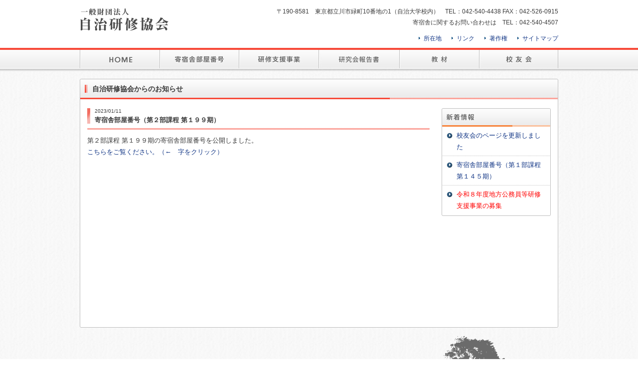

--- FILE ---
content_type: text/html; charset=UTF-8
request_url: http://jichikenshu.or.jp/news/3977/
body_size: 5920
content:
<!DOCTYPE html PUBLIC "-//W3C//DTD XHTML 1.0 Transitional//EN" "http://www.w3.org/TR/xhtml1/DTD/xhtml1-transitional.dtd">
<html xmlns="http://www.w3.org/1999/xhtml" xml:lang="ja" lang="ja">
<head>
<meta http-equiv="Content-Type" content="text/html; charset=UTF-8" />
<meta http-equiv="Content-Style-Type" content="text/css" />
<meta http-equiv="Content-Script-Type" content="text/javascript" />
<title>寄宿舎部屋番号（第２部課程 第１９９期） | 自治研修協会からのお知らせ | 一般財団法人 自治研修協会</title>
<meta name="description" content="自治研修協会は、地方公務員及び地域づくりに携わる関係者の地域社会活動の推進を図ることを目的としています。" />
<meta name="keywords" content="自治研修協会,自治研修,自治協会,自治研修会,地方自治,研修,一般財団法人,自治大学校,自治大,自治大寄宿舎,自治大研修生,寄宿舎部屋番号,公務員研修,議員研修,自治体職員研修" />
<meta name="author" content="" />
<meta name="copyright" content="" />
<link rel="shortcut icon" href="" type="image/x-icon" />
<link rel="stylesheet" href="http://jichikenshu.or.jp/wordpress/wp-content/themes/jichikenshu/style.css" type="text/css" />
<script type="text/javascript" src="http://jichikenshu.or.jp/common/js/smartRollover.js"></script>
<script type="text/javascript" src="http://jichikenshu.or.jp/common/js/jquery-1.6.min.js"></script>
<script type="text/javascript" src="http://jichikenshu.or.jp/common/js/jquery.page-scroller-308.js"></script>
</head>
<body>
<div id="Container">

<div id="Header" class="cf">
<div class="leftBox">
<h1><a href="http://jichikenshu.or.jp"><img src="http://jichikenshu.or.jp/common/image/style/logo.jpg" alt="一般財団法人 自治研修協会" /></a></h1>
</div>

<div class="rightBox">
<p class="mgnB5">〒190-8581　東京都立川市緑町10番地の1（自治大学校内）　TEL：042-540-4438  FAX：042-526-0915</p>
<p class="mgnB15">寄宿舎に関するお問い合わせは　TEL：042-540-4507</p>

<ul>
<li><a href="http://jichikenshu.or.jp/location/">所在地</a></li>
<li><a href="http://jichikenshu.or.jp/link/">リンク</a></li>
<li><a href="http://jichikenshu.or.jp/copyright/">著作権</a></li>
<li class="mgnR0"><a href="http://jichikenshu.or.jp/sitemap/">サイトマップ</a></li>
</ul>
</div>

</div><!-- Header end -->


<div id="GlobalNav" class="cf">
<ul id="navi">
<li><a href="http://jichikenshu.or.jp" ><img src="http://jichikenshu.or.jp/common/image/style/gnavi_01_off.jpg" alt="HOME" /></a></li>
<li><a href="http://jichikenshu.or.jp/roomnumber/"><img src="http://jichikenshu.or.jp/common/image/style/gnavi_02_off.jpg" alt="寄宿舎部屋番号" /></a></li>
<li><a href="http://jichikenshu.or.jp/concern/"><img src="http://jichikenshu.or.jp/common/image/style/gnavi_03_off.jpg" alt="研修支援事業" /></a></li>
<li><a href="http://jichikenshu.or.jp/kenkyukai/"><img src="http://jichikenshu.or.jp/wordpress/wp-content/uploads/2021/07/gnavi_06_off.jpg" alt="kenkyukai" /></a></li>
<li><a href="http://jichikenshu.or.jp/trainingaid/"><img src="http://jichikenshu.or.jp/common/image/style/gnavi_04_off.jpg" alt="教材" /></a></li>
<li><a href="http://jichikenshu.or.jp/koyukai/"><img src="http://jichikenshu.or.jp/wordpress/wp-content/uploads/2021/07/gnavi_05_off.jpg" alt="校友会" /></a></li>

</ul>
</div><!-- GlobalNav end -->




<div id="Wrapper" class="cf">
<div id="Contents" class="cf">

<div class="ContentsBlock_01 cf">

<div class="TitleBox_01">
<div class="TitleBox_01_top">
<div class="TitleBox_bottom_01">
<h2>自治研修協会からのお知らせ</h2>
</div>
</div>
</div>

<div class="ContentsBox_03 cf">
<div class="ContentsBox_bottom_03 cf min_h">

<div class="ContentsArea_03">

<div class="TitleBox_04">
<div class="TitleBox_list_04">
<p class="date">2023/01/11</p>
<h3>寄宿舎部屋番号（第２部課程 第１９９期）</h3>
</div>
</div>
<div class="section_04">
<p>第２部課程 第１９９期の寄宿舎部屋番号を公開しました。</p>
<p><a href="http://jichikenshu.or.jp/roomnumber/">こちらをご覧ください。（←　字をクリック）</a></p>
<p></br></p>
</div>

</div>

<div class="SideArea">
<p><img src="http://jichikenshu.or.jp/common/image/news/tit_news_01.jpg" alt="新着情報" /></p>
<div class="SideArea_in cf">
<ul class="li_anchor">
<li class=""><a href="http://jichikenshu.or.jp/news/5027/">校友会のページを更新しました</a></li>
<li class="bd_dot_02"><a href="http://jichikenshu.or.jp/news/5010/">寄宿舎部屋番号（第１部課程 第１４５期）</a></li>
<li class="bd_dot_02"><a href="http://jichikenshu.or.jp/news/4952/"><font color="red">令和８年度地方公務員等研修支援事業の募集</font></a></li>
</ul>
</div>
</div>

</div>
</div>

</div><!-- ContentsBlock_01 end -->



<div class="pagetop">
<p><a href="#Header"><img src="http://jichikenshu.or.jp/common/image/style/btn_pagetotp.jpg" alt="pagetop" /></a></p>
</div>

</div><!-- Contents end -->
</div><!-- Wrapper end -->


<div id="Footer">

<div class="FooterBlock_01">
<div class="FooterBox_01">
<p>Copyright2012&nbsp;一般財団法人自治研修協会&nbsp;All rights reserved</p>
</div>
</div><!-- FooterBlock_01 end -->

</div><!-- Footer end -->

</div><!-- Container end -->

<!-- [ Analysis ] -->
<script type="text/javascript">

  var _gaq = _gaq || [];
  _gaq.push(['_setAccount', 'UA-32829802-1']);
  _gaq.push(['_trackPageview']);

  (function() {
    var ga = document.createElement('script'); ga.type = 'text/javascript'; ga.async = true;
    ga.src = ('https:' == document.location.protocol ? 'https://ssl' : 'http://www') + '.google-analytics.com/ga.js';
    var s = document.getElementsByTagName('script')[0]; s.parentNode.insertBefore(ga, s);
  })();

</script>
<!-- / [ Analysis ] -->

</body>
</html>

--- FILE ---
content_type: text/css
request_url: http://jichikenshu.or.jp/wordpress/wp-content/themes/jichikenshu/style.css
body_size: 493
content:
@charset "utf-8";

/*
Theme Name:自治研修協会
Theme URI:
Description:自治研修協会のデザインのテーマ
Version: 1.1
Author:自治研修協会
Author URI:
*/

@import "/common/css/reset.css";
@import "/common/css/base.css";
@import "/common/css/form.css";
@import "/common/css/modules.css";

.kenkyu_image img {
    width: 10%;
    height: auto;
    margin-bottom: 1rem;
  }
  .kenkyu_thum {
    width: 8%;
    float: left;
    margin-right: 2rem;
    margin-bottom: 2rem;
  }

--- FILE ---
content_type: text/css
request_url: http://jichikenshu.or.jp/common/css/base.css
body_size: 9491
content:
@charset "utf-8";

/* =======================================

	common

======================================= */

a {
	outline:none;
}

a:link {
	color:#113585;
	text-decoration:none;
}

a:visited {
	color:#113585;
	text-decoration:none;
}

a:hover {
	color:#113585;
	text-decoration:underline;
}

a:active {
	color:#113585;
	text-decoration:none;
}

a:hover img {
	opacity:0.8;
	filter:alpha(opacity=80);
	-ms-filter: "alpha( opacity=80 )";
}

.txt_anchor {
	background:url(../image/style/anchor_02.jpg) 0 6px no-repeat;
	padding:0 0 16px 20px;
	line-height:1.8;
}

.txt_anchor img {
	margin:0 0 0 10px;
}

/* =======================================

	Html , Body

======================================= */

html {
	overflow-y: scroll;
	min-height:100%;
	/height:100%;
}

body {
	margin:0 auto 0;
	padding:0 0 0 0;
	font-size: 100.01%;
	text-align:center;
	font-family:"���C���I", "meiryo", verdana, "�q���M�m�p�S Pro W3",hirakakupro-w3, "�l�r �o�S�V�b�N", "ms pgothic", sans-serif;
}


/* =======================================

	#Container

======================================= */

#Container{
	margin: 0 auto 0;
	padding:0;
	text-align:left;
	word-break:break-all;
	word-wrap: break-word;
	font-size:13px;
	color:#3a3a3a;
}


/* =======================================

	#Wrapper

======================================= */

#Wrapper {
	margin:0 auto 0;
	padding:15px 0 0 0;
	text-align:left;
	line-height:1.8;
	background:url(../image/style/bg_wr.jpg) repeat;

}


/* =======================================

	#Header

======================================= */

#Header {
	width:960px;
	margin:15px auto 10px;
	padding:0;
	font-size:12px;
}

#Header .leftBox {
	float:left;
	display:inline;
}

#Header h1 {
	float:left;
	display:inline;
	margin:0 0 0 0;
}

#Header .rightBox {
	float:right;
	display:inline;
	text-align:right;
}

#Header .rightBox ul {
	float:right;
}

#Header .rightBox li {
	float:left;
	display:inline;
	background:url(../image/style/anchor_01.jpg) 0 3px no-repeat;
	padding:0 0 0 10px;
	margin:0 20px 0 0;
}

body:nth-of-type(1) #Header .rightBox li { background:url(../image/style/anchor_01.jpg) 0 5px no-repeat;  }


/* =======================================

	#GlobalNav

======================================= */

#GlobalNav {
	background:url(../image/style/bg_gnavi.jpg) repeat-x;
	margin:0 0 0 0;
}

#GlobalNav #navi{
	width:960px;
	margin:0 auto;
}

#GlobalNav li {
	float:left;
	/margin:0 -4px 0 0;
}


/* =======================================

	#IndexBox

======================================= */

#IndexBox {
	width:960px;
	height:278px;
	margin:0 auto 15px;
	position:relative;
}

#IndexBox .infoBox {
	position:absolute;
	bottom:10px;
	right:10px;
}

#IndexBox .infoBox_bottom {
	background:url(../image/index/bg_info_02.png) 0 bottom no-repeat;
	padding:0 0 4px 0;
	position:relative;
}

#IndexBox .infoBox_in {
	background:url(../image/index/bg_info_01.png) repeat-y;
	width:494px;
}

#IndexBox .infoBox_btn {
	position:absolute;
	top:8px;
	right:10px;
}

#IndexBox dl {
	padding:3px 10px;

}

#IndexBox dl dt {
	width:100px;
	float:left;
	
}

#IndexBox dl dd {
	margin:0 0 0 100px;
	background:url(../image/style/anchor_01.jpg) 0 9px no-repeat;
	padding:0 0 0 10px;
}

.bd_dot {
	border-bottom:dotted 1px #bebebe;
}


/* =======================================

	#Contents

======================================= */

#Contents {
	width:960px;
	margin:0 auto;
	padding:0 0 0 0;
	background:url(../image/style/bg_footer_01.png) 650px bottom no-repeat;
	position:relative;
}

.ContentsBlock_01 {
	padding:0 0 180px 0;
}

.ContentsBlock_01 .ContentsBox_01 {
	width:471px;
	margin:0 0 18px 0;
}

.ContentsBlock_01 .ContentsBox_bottom {
	background:url(../image/index/bg_indexbox_02.jpg) 0 bottom no-repeat;
	padding:10px;
	position:relative;
}

.ContentsBlock_01 .ContentsBox_in {
	background:url(../image/index/bg_indexbox_01.jpg) repeat-y;
}

.ContentsBlock_01 .indexleft_img {
	float:left;
	display:inline;
}

.ContentsBlock_01 .indexright_text {
	width:246px;
	min-height:120px;
	margin:0 0 20px 20px;
	float:right;
}

.conte_btn {
	position:absolute;
	bottom:10px;
	right:10px;
}

.pagetop {
	position:absolute;
	bottom:0;
	right:0;
}


/* =======================================

	#Footer

======================================= */

#Footer {
	background:#6b6b6b;
	color:#ffffff;
	text-align:center;
}

#Footer .FooterBlock_01{
	width:960px;
	margin:0 auto;
	padding:5px 0;
}


/* =======================================

	#2ndpage

======================================= */

.TitleBox_01 {
	background:url(../image/style/bg_h2_02.jpg) repeat-y;
	width:960px;
}

.TitleBox_01_top {
	background:url(../image/style/bg_h2_01.jpg) no-repeat;
}

.TitleBox_01 .TitleBox_bottom_01 {
	background:url(../image/style/bg_h2_03.jpg) 0 bottom no-repeat;
}

.TitleBox_01 h2 {
	font-size:14px;
	font-weight:bold;
	background:url(../image/style/tt_h2.png) 0 11px no-repeat;
	padding:8px 0 8px 15px;
	margin:0 0 0 10px;
}

body:nth-of-type(1) .TitleBox_01 h2 { background:url(../image/style/tt_h2.png) 0 12px no-repeat;  }


.ContentsBox_02 {
	background:url(../image/style/bg_h2_04.jpg) repeat-y;
}


.ContentsBox_02 .ContentsBox_bottom_02 {
	background:url(../image/style/bg_h2_05.jpg) 0 bottom no-repeat;
	padding:18px 18px 40px;
}

.ContentsBox_02 .lead {
	margin:0 0 15px 0;
}

.ContentsBox_02 h3 {
	font-size:13px;
	font-weight:bold;
	background:url(../image/style/tit_h3.jpg) 0 8px no-repeat;
	padding:0 0 8px 15px;
	margin:0 0 0 0;
}

.ContentsBox_02 h4 {
	font-size:13px;
	font-weight:bold;
	background:url(../image/style/tit_h3.jpg) 0 8px no-repeat;
	padding:0 0 8px 15px;
	margin:0 0 0 0;
}

.ContentsArea_01 {
	padding:0 0 30px 0;
}

.ContentsArea_02 {
}


.TitleBox_02 {
	background:url(../image/style/bg_h3_01.jpg) 0 bottom no-repeat;
}

.TitleBox_03 {
	border-bottom:dotted 1px #bebebe;
	margin:0 16px 0;
}


.section_01 {
	padding:10px 18px 0;
}

.section_02 {
	padding:10px 18px 0;
}

.txt_indent {
	margin-left:1.8em;
	text-indent:-1.8em;
}

.txt_b {
	color:#113585;
}

.min_h {
	min-height:400px;
}

/* =======================================

	#link

======================================= */

.link_area li {
	background:url(../image/style/icon_link.jpg) 0 8px no-repeat;
	padding:0 0 8px 15px;
}


/* =======================================

	#sitemap

======================================= */

.sitemap_area li {
	background:url(../image/style/anchor_02.jpg) 0 6px no-repeat;
	padding:0 0 16px 20px;
}


/* =======================================

	#roomnumber

======================================= */

/*///   tableBox01    ///*/


.tableBox01 {
	width:924px;
	border-collapse:collapse;
}

.tableBox01 tr {
	padding:0;
	background:url(../image/style/bd_dotted.jpg) 0 bottom repeat-x;
	line-height:1;
}

.tableBox01 th {
	font-weight:bold;
	vertical-align: middle;
	padding:0 10px 0 0;
	width:20%;
}

.tableBox01 .td01 {
	padding:15px 10px;
	width:0;
	width:30%;
}

.tableBox01 .td02 {
	padding:15px 10px;
	width:0;
	width:50%;
}


/* =======================================

	#about

======================================= */

/*///   tableBox02    ///*/

.tableBox02 {
	width:924px;
	margin:0 0 20px 0;
}

.tableBox02 tr {
	padding:0;
	background:url(../image/style/bd_dotted.jpg) 0 bottom repeat-x;
	line-height:1;
}

.tableBox02 th {
	width:25%;
	font-weight:bold;
	vertical-align: middle;
	padding: 0 0 0 0;
}

.tableBox02 td {
	padding:15px 5px;
	text-align: left;
	font-size:85%;
}

/*///   tableBox03    ///*/

.tableBox03 {
	width:924px;
}

.tableBox03 tr {
	padding:0;
	background:url(../image/style/bd_dotted.jpg) 0 bottom repeat-x;
	line-height:1;
}

.tableBox03 th {
	width:10%;
	font-weight:bold;
	vertical-align: middle;
	padding: 0 0 0 0;
}

.tableBox03 td {
	width:15%;
	padding:15px 15px;
	text-align: left;
	font-size:85%;
}

.tablecap{
	font-weight:bold;
	font-size:11px;
	display:block;
	border-bottom:1px #ccc dotted;
	padding:0 0 3px 0;
}

.tableBox03_txt{
	padding:15px 10px 15px 0;
	font-weight:bold;
	background:url(../image/style/bd_dotted.jpg) 0 bottom repeat-x;
}


/* =======================================

	#news

======================================= */

.ContentsBox_03 {
	background:url(../image/style/bg_h2_04.jpg) repeat-y;
}

.ContentsBox_03 .ContentsBox_bottom_03 {
	background:url(../image/style/bg_h2_05.jpg) 0 bottom no-repeat;
	padding:18px 15px 40px;
	}

.ContentsBox_03 .TitleBox_04 {
	background:url(../image/news/bg_news_02.jpg) 0 bottom no-repeat;
}

.ContentsBox_03 .TitleBox_list_04 {
	background:url(../image/news/bg_news_01.jpg) 0 0 no-repeat;
	padding:0 0 8px 15px;
	margin:0 0 0 0;
}

.ContentsBox_03 h3 {
	font-size:13px;
	font-weight:bold;
}

.ContentsArea_03 {
	width:687px;
	float:left;
}

.ContentsBox_03 .date {
	font-size:10px;
	line-height:1.2;
}

.section_04 {
	padding:10px 0 0;
}

.SideArea {
	float:right;
	width:219px;
	background:url(../image/news/bg_news_04.jpg) 0 bottom no-repeat;
	padding:0 0 3px 0;
}

.SideArea_in {
	background:url(../image/news/bg_news_03.jpg) repeat-y;
}

.SideArea .li_anchor {
	width:219px;
}

.SideArea .li_anchor li {
	background:url(../image/style/anchor_02.jpg) 10px 12px no-repeat;
	padding:6px 10px 6px 30px;
	margin:0;
}

.bd_dot_02 {
	border-top:dotted 1px #bebebe;
}

.NewsBox dl {
	padding:3px 10px;
	border-bottom:dotted 1px #bebebe;
}

.NewsBox dl dt {
	width:100px;
	float:left;
}

.NewsBox dl dd {
	margin:0 0 0 100px;
	background:url(../image/style/anchor_01.jpg) 0 9px no-repeat;
	padding:0 0 0 10px;
}


--- FILE ---
content_type: text/css
request_url: http://jichikenshu.or.jp/common/css/modules.css
body_size: 7634
content:
@charset "utf-8";

/* =======================================

	modules.css

======================================= */

/* =======================================

#ClearFix

======================================= */
/* For modern browsers */
.cf:before,
.cf:after {
    content:"";
    display:block;
    overflow:hidden;
}
 
.cf:after {
    clear:both;
}
 
/* For IE 6/7 (trigger hasLayout) */
.cf {
    zoom:1;
}



.positionRel {
position:relative;
}

/* float */
.left {
float:left;
display:inline;/* for IE */
}
.right {
float:right;
display:inline;/* for IE */
}
.clear {
clear:none;
/* \*/
clear:both;
/**/
}

/* align */
.alignC {
text-align:center;
}
.alignL {
text-align:left;
}
.alignR {
text-align:right;
}
.alignC img,
.alignL img,
.alignR img {
display:inline;
}

.vAlignT {
vertical-align:top;
}
.vAlignM {
vertical-align:middle;
}
.vAlignB {
vertical-align:bottom;
}

/* margin */
.mgn0 {
margin:0 !important;
}
.mgn5 {
margin:5px !important;
}
.mgn10 {
margin:10px !important;
}
.mgn20 {
margin:20px !important;
}
.mgn30 {
margin:30px !important;
}
.mgn40 {
margin:40px !important;
}
.mgn50 {
margin:50px !important;
}
.mgn100 {
margin:100px !important;
}

/* vertical */
.mgnV0 {
margin-top:0 !important;
margin-bottom:0 !important;
}
.mgnV5 {
margin-top:5px !important;
margin-bottom:5px !important;
}
.mgnV10 {
margin-top:10px !important;
margin-bottom:10px !important;
}
.mgnV20 {
margin-top:20px !important;
margin-bottom:20px !important;
}
.mgnV30 {
margin-top:30px !important;
margin-bottom:30px !important;
}
.mgnV40 {
margin-top:40px !important;
margin-bottom:40px !important;
}
.mgnV50 {
margin-top:50px !important;
margin-bottom:50px !important;
}
.mgnV100 {
margin-top:100px !important;
margin-bottom:100px !important;
}

.mgnT0 {
margin-top:0 !important;
}
.mgnT5 {
margin-top:5px !important;
/margin-top:2px !important;
}
.mgnT10 {
margin-top:10px !important;
}
.mgnT15 {
margin-top:15px !important;
}
.mgnT20 {
margin-top:20px !important;
}
.mgnT25 {
margin-top:25px !important;
}
.mgnT30 {
margin-top:30px !important;
}
.mgnT40 {
margin-top:40px !important;
}
.mgnT50 {
margin-top:50px !important;
}
.mgnT60 {
margin-top:60px !important;
}
.mgnT70 {
margin-top:70px !important;
}
.mgnT80 {
margin-top:80px !important;
}
.mgnT100 {
margin-top:100px !important;
}
.mgnT150 {
margin-top:150px !important;
}
.mgnT180 {
margin-top:180px !important;
}
.mgnT190 {
margin-top:190px !important;
}
.mgnT200 {
margin-top:200px !important;
}

.mgnB0 {
margin-bottom:0 !important;
}
.mgnB5 {
margin-bottom:5px !important;
}
.mgnB8 {
margin-bottom:8px !important;
}

.mgnB10 {
margin-bottom:10px !important;
}
.mgnB15 {
margin-bottom:15px !important;
}
.mgnB20 {
margin-bottom:20px !important;
}

.mgnB25 {
margin-bottom:25px !important;
}
.mgnB30 {
margin-bottom:30px !important;
/margin-bottom:15px !important;
}
.mgnB40 {
margin-bottom:40px !important;


}
.mgnB50 {
margin-bottom:50px !important;
}
.mgnB60 {
margin-bottom:60px !important;
/margin-bottom:30px !important;
}
.mgnB70 {
margin-bottom:70px !important;

}
.mgnB80 {
margin-bottom:80px !important;
}
.mgnB100 {
margin-bottom:100px !important;
}
.mgnB110 {
margin-bottom:110px !important;
}
.mgnB120 {
margin-bottom:120px !important;
}
.mgnB150 {
margin-bottom:150px !important;
}
.mgnB200 {
margin-bottom:200px !important;
}
.mgnB400 {
margin-bottom:400px !important;
}

/* horizontal */
.mgnH0 {
margin-left:0 !important;
margin-right:0 !important;
}
.mgnH5 {
margin-left:5px !important;
margin-right:5px !important;
}
.mgnH10 {
margin-left:10px !important;
margin-right:10px !important;
}
.mgnH20 {
margin-left:20px !important;
margin-right:20px !important;
}
.mgnH30 {
margin-left:30px !important;
margin-right:30px !important;
}
.mgnH40 {
margin-left:40px !important;
margin-right:40px !important;
}
.mgnH50 {
margin-left:50px !important;
margin-right:50px !important;
}
.mgnH100 {
margin-left:100px !important;
margin-right:100px !important;
}

.mgnL0 {
margin-left:0 !important;
}
.mgnL5 {
margin-left:5px !important;
}
.mgnL10 {
margin-left:10px !important;
}
.mgnL15 {
margin-left:15px !important;
}
.mgnL20 {
margin-left:20px !important;
}
.mgnL30 {
margin-left:30px !important;
}
.mgnL40 {
margin-left:40px !important;
}
.mgnL50 {
margin-left:50px !important;
}
.mgnL80 {
margin-left:80px !important;
}

.mgnL100 {
margin-left:100px !important;
}
.mgnL120 {
margin-left:120px !important;
}
.mgnL150 {
margin-left:150px !important;
}
.mgnL160 {
margin-left:160px !important;
}
.mgnL170 {
margin-left:170px !important;
}
.mgnL200 {
margin-left:200px !important;
}
.mgnL210 {
margin-left:210px !important;
}
.mgnL220 {
margin-left:220px !important;
}
.mgnL230 {
margin-left:230px !important;
}
.mgnL240 {
margin-left:240px !important;
}
.mgnL270 {
margin-left:270px !important;
}
.mgnR0 {
margin-right:0 !important;
}
.mgnR1 {
margin-right:1px !important;
}
.mgnB1 {
margin-bottom:1px !important;
}
.mgnB8 {
margin-bottom:8px !important;
}
.mgnR5 {
margin-right:5px !important;
}
.mgnR8 {
margin-right:8px !important;
}
.mgnR9 {
margin-right:9px !important;
}
.mgnR10 {
margin-right:10px !important;
}

.mgnR14 {
margin-right:14px !important;
}

.mgnR15 {
margin-right:15px !important;
}
.mgnR20 {
margin-right:20px !important;
}
.mgnR30 {
margin-right:30px !important;
}
.mgnR40 {
margin-right:40px !important;
}
.mgnR50 {
margin-right:50px !important;
}
.mgnR90 {
margin-right:90px !important;
}
.mgnR100 {
margin-right:100px !important;
}
.mgnR110 {
margin-right:110px !important;
}

.pdn0 {
padding:0 !important;
}
.pdn5 {
padding:5 !important;
}
.pdnB1 {
padding-bottom:1px !important;
}
.pdnB5 {
padding-bottom:5px !important;
}
.pdnB10 {
padding-bottom:10px !important;
}
.pdnB15 {
padding-bottom:15px !important;
}
.pdnB20 {
padding-bottom:20px !important;
}
.pdnB30 {
padding-bottom:30px !important;
}
.pdnB40 {
padding-bottom:40px !important;
}
.pdnB50 {
padding-bottom:50px !important;
}
.pdnB100 {
padding-bottom:100px !important;
}

.pdnT1 {
padding-top:1px !important;
}
.pdnT5 {
padding-top:5px !important;
}
.pdnT10 {
padding-top:10px !important;
}
.pdnT15 {
padding-top:15px !important;
}
.pdnT20 {
padding-top:20px !important;
}
.pdnT25 {
padding-top:25px !important;
}
.pdnT30 {
padding-top:30px !important;
}
.pdnT35 {
padding-top:35px !important;
}
.pdnT40 {
padding-top:40px !important;
}
.pdnT45 {
padding-top:45px !important;
}
.pdnT50 {
padding-top:50px !important;
}
.pdnT55 {
padding-top:55px !important;
}
.pdnT60 {
padding-top:60px !important;
}
.pdnT70 {
padding-top:70px !important;
}
.pdnT80 {
padding-top:80px !important;
}
.pdnT90 {
padding-top:90px !important;
}
.pdnT100 {
padding-top:100px !important;
}
.pdnT110 {
padding-top:110px !important;
}
.pdnT120 {
padding-top:120px !important;
}
.pdnT130 {
padding-top:130px !important;
}
.pdnT140 {
padding-top:140px !important;
}
.pdnT150 {
padding-top:150px !important;
}
.pdnT170 {
padding-top:170px !important;
}
.pdnT190 {
padding-top:190px !important;
}
.pdnT200 {
padding-top:200px !important;
}

.pdnR0 {
padding-right:0 !important;
}


.bdrB_none {
border-bottom:none !important;
}

.bdrR_none {
border-right:none !important;
}

.bottom {
vertical-align:bottom;
}

.center {
text-align:center !important;
}

.indent {
text-indent:-1em;
margin-left:1em;
}

.last {
border-bottom:none !important;
}


/* =======================================

#font

======================================= */


{
	font-size:10px;
}

{
	font-size:11px;
}
.ContentsBlock_txt {
	font-size:12px;
}

{
	font-size:13px;
}

{
	font-size:14px;
}

{
	font-size:15px;
}

{
	font-size:16px;
}

{
	font-size:17px;
}

.bold {	
	font-weight:bold;
}

.txt_red	{
	color:#a40000;	
}